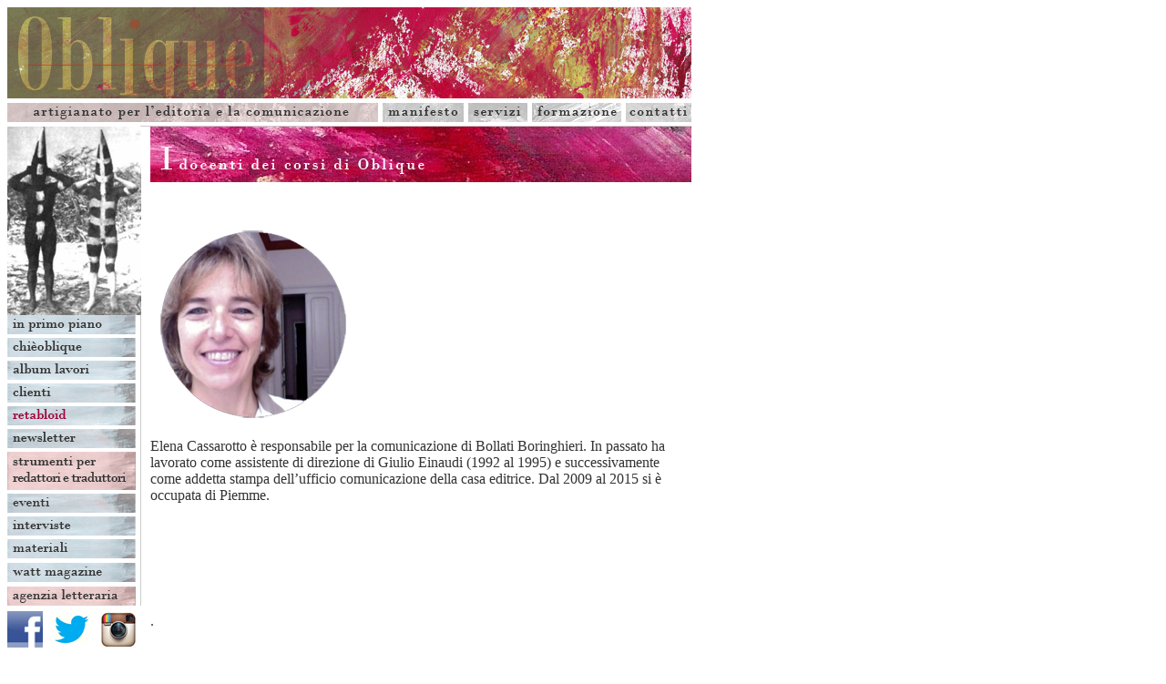

--- FILE ---
content_type: text/html
request_url: https://www.oblique.it/docenti_cassarotto.html
body_size: 3043
content:
<!DOCTYPE HTML PUBLIC "-//W3C//DTD HTML 4.01 Transitional//EN">
<html><!-- InstanceBegin template="/Templates/docenti.dwt" codeOutsideHTMLIsLocked="false" -->
<head>
<meta name=viewport content="width=device-width, initial-scale=1">
<!-- InstanceBeginEditable name="doctitle" -->
<title>Elena Cassarotto interviene al corso principe per redattori editoriali di Oblique</title>
<!-- InstanceEndEditable --> 
<meta http-equiv="Content-Type" content="text/html; charset=iso-8859-1">
<link href="oblique.css" rel="stylesheet" type="text/css">
<style type="text/css">
<!--
@import url(oblique.css);
@import url(oblique.css);
a:link {
	text-decoration: none;
	color: #990000;
}
a:visited {
	text-decoration: none;
	color: #990000;
}
a:hover {
	text-decoration: none;
	color: #990000;
}
a:active {
	text-decoration: none;
	color: #990000;
}
-->
</style>
<script language="JavaScript" type="text/JavaScript">
<!--
function MM_swapImgRestore() { //v3.0
  var i,x,a=document.MM_sr; for(i=0;a&&i<a.length&&(x=a[i])&&x.oSrc;i++) x.src=x.oSrc;
}

function MM_preloadImages() { //v3.0
  var d=document; if(d.images){ if(!d.MM_p) d.MM_p=new Array();
    var i,j=d.MM_p.length,a=MM_preloadImages.arguments; for(i=0; i<a.length; i++)
    if (a[i].indexOf("#")!=0){ d.MM_p[j]=new Image; d.MM_p[j++].src=a[i];}}
}

function MM_findObj(n, d) { //v4.01
  var p,i,x;  if(!d) d=document; if((p=n.indexOf("?"))>0&&parent.frames.length) {
    d=parent.frames[n.substring(p+1)].document; n=n.substring(0,p);}
  if(!(x=d[n])&&d.all) x=d.all[n]; for (i=0;!x&&i<d.forms.length;i++) x=d.forms[i][n];
  for(i=0;!x&&d.layers&&i<d.layers.length;i++) x=MM_findObj(n,d.layers[i].document);
  if(!x && d.getElementById) x=d.getElementById(n); return x;
}

function MM_swapImage() { //v3.0
  var i,j=0,x,a=MM_swapImage.arguments; document.MM_sr=new Array; for(i=0;i<(a.length-2);i+=3)
   if ((x=MM_findObj(a[i]))!=null){document.MM_sr[j++]=x; if(!x.oSrc) x.oSrc=x.src; x.src=a[i+2];}
}
//-->
</script>
<!-- InstanceBeginEditable name="head" --><!-- InstanceEndEditable -->
<script src="Scripts/AC_RunActiveContent.js" type="text/javascript"></script>
</head>

<body text="#333333" onLoad="MM_preloadImages('images/interfaccia/up3COL.png','images/interfaccia/up4COL.png','images/interfaccia/up5COL.png','images/interfaccia/up6COL.png','images/interfaccia/sx02COL.png','images/interfaccia/sx03COL.png','images/interfaccia/sx04COL.png','images/interfaccia/sx05COL.png','images/interfaccia/sx06COL.png','images/interfaccia/sx07COL.png','images/interfaccia/sx08COL.png','images/interfaccia/sx09COL.png','images/interfaccia/sx010COL.png','images/interfaccia/sx011COL.png','images/interfaccia/sx012COL.jpg','images/interfaccia/sx013COL.jpg')">
<table width="751" border="0" cellpadding="0" cellspacing="0">
  <!--DWLayoutTable-->
  <tr> 
    <td height="105" colspan="7" valign="top"><a href="index.html"><img src="images/interfaccia/up1.jpg" alt="Oblique Studio, formazione editoriale permanente" width="751" height="105" border="0"></a></td>
  </tr>
  <tr> 
    <td height="26" colspan="3" valign="top"><a href="servizi.html"><img src="images/interfaccia/up2.png" width="412" height="26" border="0"></a></td>
    <td width="94" valign="top"><a href="manifesto.html" onMouseOut="MM_swapImgRestore()" onMouseOver="MM_swapImage('up3','','images/interfaccia/up3COL.png',1)"><img src="images/interfaccia/up3.png" name="up3" width="94" height="26" border="0"></a></td>
    <td width="70" valign="top"><a href="servizi.html" onMouseOut="MM_swapImgRestore()" onMouseOver="MM_swapImage('up4','','images/interfaccia/up4COL.png',1)"><img src="images/interfaccia/up4.png" name="up4" width="70" height="26" border="0"></a></td>
    <td width="103" valign="top"><a href="formazione.html" onMouseOut="MM_swapImgRestore()" onMouseOver="MM_swapImage('up5','','images/interfaccia/up5COL.png',1)"><img src="images/interfaccia/up5.png" name="up5" width="103" height="26" border="0"></a></td>
    <td width="72" valign="top"><a href="contatti.html" onMouseOut="MM_swapImgRestore()" onMouseOver="MM_swapImage('up6','','images/interfaccia/up6COL.png',1)"><img src="images/interfaccia/up6.png" name="up6" width="72" height="26" border="0"></a></td>
  </tr>
  <tr> 
    <td width="147" rowspan="4" valign="top"><table width="100%" border="0" cellpadding="0" cellspacing="0">
      <!--DWLayoutTable-->
      <tr>
        <td height="207" colspan="2" valign="top"><img src="images/interfaccia/sinx_min.gif" alt="oblique studio, artigianato e passione" width="147" height="207" border="0"></td>
      </tr>
      <tr>
        <td height="21" colspan="2" valign="top"><a href="primo-piano.html" onMouseOut="MM_swapImgRestore()" onMouseOver="MM_swapImage('Image17','','images/interfaccia/sx02COL.png',1)"><img src="images/interfaccia/sx02.png" name="Image17" width="147" height="21" border="0"></a></td>
      </tr>
      <tr>
        <td height="25" colspan="2" valign="top"><a href="chi.html" onMouseOut="MM_swapImgRestore()" onMouseOver="MM_swapImage('Image18','','images/interfaccia/sx03COL.png',1)"><img src="images/interfaccia/sx03.png" name="Image18" width="147" height="25" border="0"></a></td>
      </tr>
      <tr>
        <td height="25" colspan="2" valign="top"><a href="albumlavori2025.html" onMouseOut="MM_swapImgRestore()" onMouseOver="MM_swapImage('Image19','','images/interfaccia/sx04COL.png',1)"><img src="images/interfaccia/sx04.png" name="Image19" width="147" height="25" border="0"></a></td>
      </tr>
      <tr>
        <td height="25" colspan="2" valign="top"><a href="clienti.html" onMouseOut="MM_swapImgRestore()" onMouseOver="MM_swapImage('Image20','','images/interfaccia/sx05COL.png',1)"><img src="images/interfaccia/sx05.png" name="Image20" width="147" height="25" border="0"></a></td>
      </tr>
      <tr>
        <td height="29" colspan="2" valign="top"><a href="rassegna_2025.html" onMouseOut="MM_swapImgRestore()" onMouseOver="MM_swapImage('Image21','','images/interfaccia/sx06COL.png',1)"><img src="images/interfaccia/sx06.png" name="Image21" width="147" height="29" border="0"></a></td>
      </tr>
      <tr>
        <td height="142" colspan="2" valign="top"><p><a href="newsletter.html" onMouseOut="MM_swapImgRestore()" onMouseOver="MM_swapImage('Image22','','images/interfaccia/sx07COL.png',1)"><img src="images/interfaccia/sx07.png" name="Image22" width="147" height="21" border="0"><br>
            </a><a href="strumenti_home.html" onMouseOut="MM_swapImgRestore()" onMouseOver="MM_swapImage('Image28','','images/interfaccia/sx08COL.png',1)"><img src="images/interfaccia/sx08.png" name="Image28" width="147" height="46" border="0"><br>
            </a><a href="eventi.html" onMouseOut="MM_swapImgRestore()" onMouseOver="MM_swapImage('Image31','','images/interfaccia/sx09COL.png',1)"><img src="images/interfaccia/sx09.png" name="Image31" width="147" height="25" border="0"><br>
            </a><a href="interviste.html" target="_blank" onMouseOver="MM_swapImage('Image35','','images/interfaccia/sx010COL.png',1)" onMouseOut="MM_swapImgRestore()"><img src="images/interfaccia/sx010.png" name="Image35" width="147" height="29" border="0"><br>
        </a><a href="materiali.html" target="_blank" onMouseOver="MM_swapImage('Image36','','images/interfaccia/sx011COL.png',1)" onMouseOut="MM_swapImgRestore()"><img src="images/interfaccia/sx011.png" name="Image36" width="147" height="21" border="0"></a></p></td>
      </tr>
      <tr>
        <td height="31" colspan="2" valign="top"><a href="http://www.wattmagazine.it/" target="_blank" onMouseOver="MM_swapImage('Image37','','images/interfaccia/sx012COL.jpg',1)" onMouseOut="MM_swapImgRestore()"><img src="images/interfaccia/sx012.jpg" name="Image37" width="147" height="31" border="0"></a></td>
      </tr>
      <tr>
        <td height="27" colspan="2" valign="top"><a href="agenzia.html" target="_blank" onMouseOver="MM_swapImage('Image38','','images/interfaccia/sx013COL.jpg',1)" onMouseOut="MM_swapImgRestore()"><img src="images/interfaccia/sx013.jpg" name="Image38" width="147" height="21" border="0"></a></td>
      </tr>
      <tr>
        <td height="40" colspan="2" valign="top"><table width="100%" border="0" cellpadding="0" cellspacing="0">
            <!--DWLayoutTable-->
            <tr>
              <td width="39" height="40" valign="top"><a href="http://www.facebook.com/home.php?#/profile.php?id=1358204437&ref=name" target="_blank"><img src="images/interfaccia/facebook_pulsante.jpg" alt="facebook" width="39" height="40" border="0"></a></td>
              <td width="12">&nbsp;</td>
              <td width="39" valign="top"><a href="https://twitter.com/obliquestudio" target="_blank"><img src="images/interfaccia/twitter_pulsante.jpg" alt="twitter" width="39" height="40" border="0"></a></td>
              <td width="12">&nbsp;</td>
              <td width="39" valign="top"><a href="https://www.instagram.com/obliquestudio/" target="_blank"><img src="images/interfaccia/instagram_pulsante.jpg" alt="instagram" width="39" height="40" border="0"></a></td>
              <td width="6">&nbsp;</td>
            </tr>
        </table></td>
      </tr>
      <tr>
        <td width="122" height="10"></td>
        <td width="25"></td>
      </tr>
      <tr>
        <td height="26" colspan="2" valign="top"><img src="images/interfaccia/libri_pulsante.jpg" alt="I libri di Oblique" width="147" height="20" border="0"></td>
      </tr>
      <tr>
        <td height="70" colspan="2" valign="top"><img src="images/interfaccia/gog-greenwich_pulsante.jpg" alt="Greenwich e Gog, collane per Nutrimenti" width="147" height="70" border="0"></td>
      </tr>
      <tr>
        <td height="6"></td>
        <td></td>
      </tr>
      <tr>
        <td height="70" colspan="2" valign="top"><img src="images/interfaccia/66thand2nd_pulsante.jpg" alt="I nostri libri con 66thand2nd" width="147" height="70" border="0"></td>
      </tr>
      <tr>
        <td height="6"></td>
        <td></td>
      </tr>
      <tr>
        <td height="70" colspan="2" valign="top"><a href="http://www.wattmagazine.it/" target="_blank"><img src="images/interfaccia/watt_pulsante.jpg" alt="Watt magazine" width="147" height="70" border="0"></a></td>
      </tr>
      <tr>
        <td height="10"></td>
        <td></td>
      </tr>
      <tr>
        <td height="110" colspan="2" valign="top"><img src="images/interfaccia/banner1.gif" width="147" height="110"></td>
      </tr>
      <tr>
        <td height="10"></td>
        <td></td>
      </tr>
      <tr>
        <td height="146" colspan="2" valign="top"><a href="http://www.luccone.wordpress.com/" target="_blank"><img src="images/interfaccia/banner2.gif" width="147" height="146" border="0"></a></td>
      </tr>
      <tr>
        <td height="10"></td>
        <td></td>
      </tr>
      <tr>
        <td height="128" colspan="2" valign="top"><a href="http://www.strafalcione.wordpress.com/" target="_blank"><img src="images/interfaccia/banner3.png" width="147" height="128" border="0"></a></td>
      </tr>
      <tr>
        <td height="10"></td>
        <td></td>
      </tr>
      <tr>
        <td height="238" valign="top"><p><span class="oblique">Oblique &egrave; 
          per il <br>
          software libero</span><br>
          <a href="http://www.mozilla.com/firefox/" target="_blank"><img src="images/interfaccia/getfirefox.gif" width="88" height="31" border="0"></a><br>
          <a href="http://www.mozilla.com/thunderbird/" target="_blank"><img src="images/interfaccia/getthunderbird.png" width="88" height="31" border="0"></a><br>
          <a href="http://www.openoffice.org/" target="_blank"><img src="images/interfaccia/getopenoffice.png" width="88" height="31" border="0"></a><br>
          <a href="http://www.xubuntu.org/" target="_blank"><img src="images/interfaccia/xubuntu.png" width="88" height="34" border="0"><br>
          </a><a href="http://www.gimp.org/windows/" target="_blank"><img src="images/interfaccia/thegimp.gif" width="77" height="57" border="0"></a></p></td>
        <td></td>
      </tr>
      <tr>
        <td height="10"></td>
        <td></td>
      </tr>
      <tr>
        <td height="18" colspan="2" valign="top" class="oblique"><a href="sitemap.html">sitemap</a></td>
      </tr>
      <tr>
        <td height="155">&nbsp;</td>
        <td></td>
      </tr>
    </table></td>
    <td width="10" height="61">&nbsp;</td>
    <td colspan="5" valign="top"><a href="formazione_docenti.html"><img src="images/interfaccia/docenti_barra.jpg" alt="I docenti dei corsi di Oblique" width="594" height="61" border="0"></a></td>
  </tr>
  <tr>
    <td height="19">&nbsp;</td>
    <td width="255">&nbsp;</td>
    <td></td>
    <td></td>
    <td></td>
    <td></td>
  </tr>
  <tr>
    <td height="1297">&nbsp;</td>
    <td colspan="5" valign="top"> <!-- InstanceBeginEditable name="text" --> 
      <table width="100%" border="0" cellpadding="0" cellspacing="0">
        <!--DWLayoutTable-->
        <tr> 
          <td width="594" height="265" valign="top"><p class="oblique">&nbsp;</p>
            <p align="left"><strong><img src="https://www.oblique.it/images/formazione/docenti/cassarotto_pic1.png" alt="Elena Cassarotto"/><br>
              <br>
            </strong>Elena Cassarotto &egrave; responsabile per la comunicazione di  Bollati Boringhieri. In passato ha lavorato come assistente di direzione di  Giulio Einaudi (1992 al 1995) e successivamente come addetta stampa  dell&rsquo;ufficio comunicazione della casa editrice. Dal 2009 al 2015 si &egrave; occupata  di Piemme.</p>
<p align="left"><strong><br>
      </strong></p>
            <div>
              <div class="oblique"><br>
                <br>
                <br>
              </div>
          </div>
            <p class="oblique">.</p>
      <p class="oblique"><br>
                <br>
                <a href="javascript:window.close()"><font color="#990000">chiudi</font></a> <br>
            </p></td>
        </tr>
        <tr>
          <td height="803">&nbsp;</td>
        </tr>
      </table>
    <!-- InstanceEndEditable --></td>
  </tr>
  <tr>
    <td height="298">&nbsp;</td>
    <td>&nbsp;</td>
    <td></td>
    <td></td>
    <td></td>
    <td></td>
  </tr>
</table>
<map name="Map">
  <area shape="rect" coords="13,163,48,176" href="#">
  <area shape="rect" coords="13,184,80,200" href="#">
  <area shape="rect" coords="12,207,119,223" href="#">
  <area shape="rect" coords="11,230,75,247" href="#">
  <area shape="rect" coords="10,253,74,271" href="#">
  <area shape="rect" coords="10,277,78,291" href="#">
  <area shape="rect" coords="11,298,73,315" href="#">
  <area shape="rect" coords="10,321,65,337" href="#">
</map>
<map name="Map4">
  <area shape="rect" coords="7,5,151,36" href="#">
  <area shape="rect" coords="90,52,155,149" href="#">
</map>
</body>
<!-- InstanceEnd --></html>



--- FILE ---
content_type: text/css
request_url: https://www.oblique.it/oblique.css
body_size: 768
content:
.oblique {
	font-family: "Bodoni MT", Georgia, Garamond;
	font-size: 12pt;
	font-style: normal;
	color: #333;
	background-repeat: no-repeat;
	background-attachment: fixed;
	background-position: center top;
	background-image: url((URL));
	text-indent: 0pt;
	vertical-align: top;
	border: 0px none;
	padding: 0pt;
	top: 50px;
	text-align: left;

















}
.titoli {
	font-family: "Bodoni MT", "Times New Roman", Arial;
	font-size: x-small;
	font-style: normal;
	color: #333333;
	background-repeat: no-repeat;
	background-attachment: fixed;
	background-position: center top;
	background-image: url;
	font-weight: bold;
	letter-spacing: 5pt;
	word-spacing: normal;


}
.obliqueinizia {
	<font-family: Georgia, "Times New Roman", Times, serif;
	font-size: 12px;
	font-style: normal;
	color: #333333;
	background-repeat: no-repeat;
	background-attachment: fixed;
	background-position: center top;
	background-image: url(url);
	text-indent: 15pt;
	text-align: left;
	vertical-align: top;
	border: 0px none;
	padding: 15pt 0pt 0pt 5pt;
	white-space: normal;
	top: auto;
	right: auto;
	bottom: auto;

}
.obliquebox {
	font-family: "Bodoni MT", "Times New Roman", Arial;
	font-size: 9pt;
	font-style: normal;
	color: #333333;
	background-repeat: no-repeat;
	background-attachment: fixed;
	background-position: center top;
	background-image: url(url);
	text-indent: 0pt;
	text-align: left;
	vertical-align: top;
	border: 0px none;
	padding: 3pt;
	top: 50px;


}
.fondomanifesto {
	background-image: url(images/manifesto/fondomanifesto.png);
	background-attachment: scroll;
	background-repeat: no-repeat;

}
.fondoservizi {
	background-attachment: scroll;
	background-image: url(images/servizi/tipografia_final.png);
	background-repeat: repeat;
}
.fondoformazione {
	background-attachment: scroll;
	background-image: url(images/formazione/formazionefondo.png);
	background-repeat: repeat;
}
.fondochi {
	background-attachment: scroll;
	background-image: url(images/chi/chifondo.png);
	background-repeat: repeat-y;
}
.obliquecentro {
	font-family: "Bodoni MT", "Times New Roman", Arial;
	font-size: 9pt;
	font-style: normal;
	color: #333333;
	background-repeat: no-repeat;
	background-attachment: fixed;
	background-position: center top;
	background-image: url((URL));
	text-indent: 0pt;
	vertical-align: top;
	border: 0px none;
	padding: 0pt;
	top: 50px;
	text-align: center;

}
.obliquerosso {
	font-family: "Bodoni MT", "Times New Roman", Arial;
	font-size: 9pt;
	font-style: normal;
	color: #990000;
	background-repeat: no-repeat;
	background-attachment: fixed;
	background-position: center top;
	background-image: url((URL));
	text-indent: 0pt;
	vertical-align: top;
	border: 0px none;
	padding: 0pt;
	top: 50px;
	text-decoration: underline;
}
.fondocontatti {
	font-family: "Bodoni MT", Garamond, Georgia;
	font-size: 11pt;
	font-style: normal;
	color: #333333;
	background-repeat: repeat-y;
	background-attachment: scroll;
	background-position: left top;
	background-image: url(images/contatti/fondo_contatti.png);
	text-indent: 0pt;
	vertical-align: top;
	border: 0px none;
	padding: 0pt;
	top: 50px;
}
.fondogreewich {
	font-family: "Bodoni MT", Garamond, Georgia;
	font-size: 11pt;
	font-style: normal;
	color: #333333;
	background-repeat: repeat;
	background-attachment: scroll;
	background-position: center 150px;
	background-image: url(images/greenwich/fondo_greenwich.jpg);
	text-indent: 0pt;
	vertical-align: top;
	border: 0px none;
	padding: 0pt;
	top: 50px;
}
.fondo_strumenti {
	font-family: "Bodoni MT", Garamond, Georgia;
	font-size: 11pt;
	font-style: normal;
	color: #333333;
	background-repeat: repeat;
	background-attachment: scroll;
	background-position: 0px 42px;
	background-image: url(images/strumenti/fondo_strumenti.jpg);
	text-indent: 0pt;
	vertical-align: top;
	border: 0px none;
	padding: 0pt;
	top: 50px;
}
.fondoalloggi {

	background-attachment: scroll;
	background-image: url(images/alloggi/sfondo_alloggi.jpg);
	background-repeat: repeat;
}
.fondorassegna {
	font-family: "Bodoni MT", Georgia, Garamond;
	font-size: 11pt;
	font-style: normal;
	color: #333333;
	background-repeat: repeat;
	background-attachment: scroll;
	background-position: 0px 0px;
	background-image: url(images/rassegna/sfondo_rassegna_stampa.jpg);
	text-indent: 0pt;
	vertical-align: top;
	border: 0px none;
	padding: 0pt;
	top: 50px;
}
.fondo_eventi {
	font-family: "Bodoni MT", Garamond, Georgia;
	font-size: 11pt;
	font-style: normal;
	color: #333333;
	background-repeat: repeat;
	background-attachment: scroll;
	background-position: 0px 0px;
	background-image: url(images/eventi/sfondo_eventi.jpg);
	text-indent: 0pt;
	vertical-align: top;
	border: 0px none;
	padding: 0pt;
	top: 50px;
}
.oblique_album {
	font-family: "Bodoni MT", Georgia, Garamond;
	font-size: 9pt;
	font-style: normal;
	color: #333333;
	background-repeat: no-repeat;
	background-attachment: fixed;
	background-position: center top;
	background-image: url((URL));
	text-indent: 0pt;
	vertical-align: top;
	border: 0px none;
	padding: 0pt;
	top: 50px;
}
.fondoclienti {
	background-attachment: scroll;
	background-image: url(images/clienti/obliquodef_sfondo.jpg);
	background-repeat: repeat;
}
.fondonewsletter {
	background-attachment: scroll;
	background-image: url(images/newsletter/sfondo_newsletter.jpg);
	background-repeat: repeat;
}
.agenzialetteraria {
	font-family: "Bodoni MT", Georgia, Garamond;
	font-size: 11pt;
	font-style: normal;
	color: #333333;
	background-repeat: repeat-y;
	background-attachment: scroll;
	background-position: center top;
	background-image: url(images/interfaccia/sfondo_citofoni_def.jpg);
	text-indent: 0pt;
	vertical-align: top;
	border: 0px none;
	padding: 0pt;
	top: 50px;
}
.rosso {
	color: #900;
}
.oblique tr td table tr .oblique p strong {
	text-align: left;
}
.oblique tr td table tr .oblique p strong {
	text-align: left;
	color: #900;
}
tr td table tr .oblique .oblique {
	color: #333;
	text-align: justify;
}
tr td table tr .oblique .oblique .oblique strong {
	color: #333;
}
.oblique tr td table tr .oblique .oblique strong {
	text-align: left;
}
tr td table tr .oblique .oblique strong {
	text-align: left;
}
.oblique tr td table tr .oblique .oblique strong {
	text-align: left;
	font-weight: bold;
}
.oblique tr td table tr .oblique p {
	text-align: left;


}
.oblique tr td table tr .oblique {
	text-align: left;
	color: #333;

}
.oblique tr td table tr .oblique .oblique p .oblique {
	text-align: left;
	font-weight: normal;
}
.oblique .fondoformazione font .oblique {
	color: #900;
}
.oblique tr td table tr .oblique .oblique p {
	color: #333;
}
.fondoformazione tr .oblique {
	color: #333;
}
.fondoformazione .oblique strong {
	color: #333;
}
.fondoformazione .oblique strong {
	color: #333;
}
.oblique tr td table tr .oblique p {
	text-align: left;
}
.oblique tr td table tr .oblique p strong {
	text-align: left;
}
.oblique tr td table tr .oblique p strong {
	text-align: left;
}
.oblique tr td table tr .oblique .oblique strong {
	text-align: left;
}
.oblique tr td table tr .oblique .oblique p {
	text-align: left;
}
.oblique tr td table tr .oblique .oblique p {
}
.oblique tr td table tr .oblique .oblique .fondoservizi .oblique {
	color: #333;
}
.oblique tr td table tr .oblique .oblique {
	color: #333;
}
.oblique tr td table tr .oblique .oblique strong {
	color: #333;
}
.oblique tr td table tr .oblique .oblique .oblique .oblique {
	color: #333;
}
